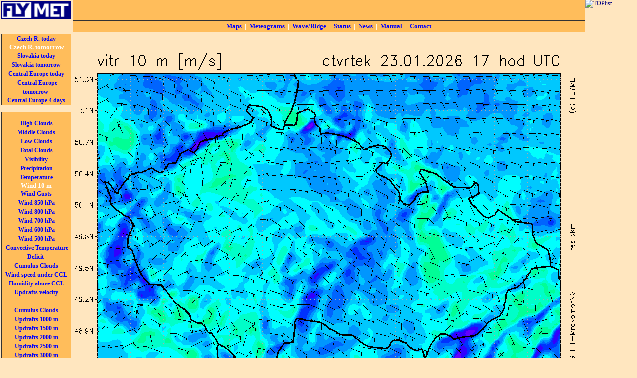

--- FILE ---
content_type: text/html
request_url: https://flymet.meteopress.cz/ecrdl/?gmetyp=vitrx&gmepic=17
body_size: 2345
content:
<!DOCTYPE html PUBLIC "-//W3C//DTD XHTML 1.0 Transitional//EN" "http://www.w3.org/TR/xhtml1/DTD/xhtml1-transitional.dtd">
<html xmlns="http://www.w3.org/1999/xhtml" xml:lang="cs" lang="cs">
	<head>
		<meta http-equiv="Content-Type" content="text/html; charset=windows-1250" />
<title>FLYMET.info - weather forecasts for soaring pilots</title>
<style type="text/css">
<!--
body,td,th {font-family: Tahoma, Verdana;	font-size: 12px;	color: #333333;}
a:hover {	color: #CC3300;}
body {background-color: #FFE6BF;	margin-left: 0px;	margin-top: 0px;	margin-right: 0px;	margin-bottom: 0px;}
a {	color: #000080;}
.menuodkaz {color: blue;	text-decoration: none;	font-weight: bold;	font-size: 12px;	line-height:150%}
.menutab {border: thin solid #333333;	background-color: #FFBD5B;	color: white;	font-size:13px;	font-weight:bold;}
.menutab a{	color: blue;padding:3px;}
.tdmapa{vertical-align:top;}
-->
</style>

<script type="text/javascript">
var _gaq = _gaq || [];
_gaq.push(['_setAccount', 'UA-22572810-1']);
_gaq.push(['_trackPageview']);
(function() {
var ga = document.createElement('script'); ga.type = 'text/javascript'; ga.async = true;
ga.src = ('https:' == document.location.protocol ? 'https://ssl' : 'http://www') + '.google-analytics.com/ga.js';
var s = document.getElementsByTagName('script')[0]; s.parentNode.insertBefore(ga, s);
})();
</script>

</head>

<body>

<a href="http://www.toplist.cz/stat/734375"><script language="JavaScript" type="text/javascript">
<!--
document.write ('<img src="http://toplist.cz/dot.asp?id=734375&http='+escape(document.referrer)+'&wi='+escape(window.screen.width)+'&he='+escape(window.screen.height)+'&cd='+escape(window.screen.colorDepth)+'&t='+escape(document.title)+'" width="1" height="1" border=0 alt="TOPlist" />');
//--></script><noscript><img src="http://toplist.cz/dot.asp?id=734375" border="0"
alt="TOPlist" width="1" height="1" /></noscript></a>

<table width="1000" align="left" cellpadding="3" cellspacing="0" border="0">

<tr>
<td width="150" align="center" valign="center"><a href="/"><img src="/img/logo.png" alt="FLYMET" width="140" height="35" border="0" /></a></td>
<td width="838" align="center" valign="top" class="menutab">
<script type="text/javascript"><!--
google_ad_client = "ca-pub-0088810933170660";
/* 728&#42;90 flymet banner */
google_ad_slot = "4569670579";
google_ad_width = 728;
google_ad_height = 90;
//-->
</script>
<script type="text/javascript"
src="http://pagead2.googlesyndication.com/pagead/show_ads.js">
</script>
</td>
</tr>

  <tr>
    <td width="150" align="center" valign="top"></td>
    <td width="838" align="center" valign="top" class="menutab">
    <a href="/ecr/">Maps</a> | <a href="/meteogram/">Meteograms</a> | <a href="/evlna1/">Wave/Ridge</a> | <a href="/estatus.php">Status</a> | <a href="/enovinky.php">News</a> | <a href="/emanual.php">Manual</a> | <a href="/ekontakt.php">Contact</a></td>
<!--     <a href="/cr/">Mapy</a> | <a href="/meteogram/">Meteogramy</a> | <a href="/vlna1/">Vlna/Svah</a> | <a href="/archiv.php">Archív</a> | <a href="/status.php">Status</a> | <a href="/novinky.php">Novinky</a> | <a href="/projekt.php">O projektu</a> | <a href="/manual.php">Manuál</a> | <a href="/diskuse.php">Diskuse</a> | <a href="/kontakt.php">Kontakt</a></td> -->
  </tr>
  <tr>
    <td align="center" valign="top" style="padding-bottom:10px"><div class="menutab">

<!-- (C)2000-2009 Gemius SA - gemiusAudience / meteopress.cz / flymet -->
<script type="text/javascript">
<!--//--><![CDATA[//><!--
var pp_gemius_identifier = new String('AprlFu9eCUVdF.EhtWjAQ5chfUpgzHs_UV2XM5ivyUr.L7');
//--><!]]>
</script>
<script type="text/javascript" src="http://www.meteopress.cz/xgemius.js"></script>


<a href="../ecr/" class="menuodkaz">Czech R. today</a><br />
<b>Czech R. tomorrow</b><br />
<a href="../esk/index.php" class="menuodkaz">Slovakia today</a><br />
<a href="../eskdl/index.php" class="menuodkaz">Slovakia tomorrow</a><br />
<a href="../estev/index.php" class="menuodkaz">Central Europe today</a><br />
<a href="../estevdl/index.php" class="menuodkaz">Central Europe tomorrow</a><br />
<a href="../estev4d/index.php" class="menuodkaz">Central Europe 4 days</a><br />
</div>
<td rowspan="3" class="tdmapa">
<font color="#FFE6BF" size="0"></font><font size=0 color="#FFE6BF"></font><P><img src="vitrx17.png" width=1024 height=768></P><p align=center><span><a href="?gmetyp=vitrx&amp;gmepic=1"><b>01</b></a> </span><span><a href="?gmetyp=vitrx&amp;gmepic=2"><b>02</b></a> </span><span><a href="?gmetyp=vitrx&amp;gmepic=3"><b>03</b></a> </span><span><a href="?gmetyp=vitrx&amp;gmepic=4"><b>04</b></a> </span><span><a href="?gmetyp=vitrx&amp;gmepic=5"><b>05</b></a> </span><span><a href="?gmetyp=vitrx&amp;gmepic=6"><b>06</b></a> </span><span><a href="?gmetyp=vitrx&amp;gmepic=7"><b>07</b></a> </span><span><a href="?gmetyp=vitrx&amp;gmepic=8"><b>08</b></a> </span><span><a href="?gmetyp=vitrx&amp;gmepic=9"><b>09</b></a> </span><span><a href="?gmetyp=vitrx&amp;gmepic=10"><b>10</b></a> </span><span><a href="?gmetyp=vitrx&amp;gmepic=11"><b>11</b></a> </span><span><a href="?gmetyp=vitrx&amp;gmepic=12"><b>12</b></a> </span><span><a href="?gmetyp=vitrx&amp;gmepic=13"><b>13</b></a> </span><span><a href="?gmetyp=vitrx&amp;gmepic=14"><b>14</b></a> </span><span><a href="?gmetyp=vitrx&amp;gmepic=15"><b>15</b></a> </span><span><a href="?gmetyp=vitrx&amp;gmepic=16"><b>16</b></a> </span><span><b>17 </b></span><span><a href="?gmetyp=vitrx&amp;gmepic=18"><b>18</b></a> </span><span><a href="?gmetyp=vitrx&amp;gmepic=19"><b>19</b></a> </span><span><a href="?gmetyp=vitrx&amp;gmepic=20"><b>20</b></a> </span><span><a href="?gmetyp=vitrx&amp;gmepic=21"><b>21</b></a> </span><span><a href="?gmetyp=vitrx&amp;gmepic=22"><b>22</b></a> </span><span><a href="?gmetyp=vitrx&amp;gmepic=23"><b>23</b></a> </span><span><a href="?gmetyp=vitrx&amp;gmepic=24"><b>24</b></a> </span><BR></P><p align=center><b><a href="?gmetyp=vitrx&amp;gmepic=17&amp;gmeplay=-1"><</a>&nbsp;&nbsp;<a href="?gmetyp=vitrx&amp;gmepic=17&amp;gmeplay=0">||</a>&nbsp;&nbsp;<a href="?gmetyp=vitrx&amp;gmepic=17&amp;gmeplay=1">></a></b></P></td>
  </tr>
  <tr>
    <td align="center" valign="top" height="700" ><div class="menutab">

<P><a href="?gmetyp=oblcH&amp;gmepic=17" class="menuodkaz">High Clouds</a><br><a href="?gmetyp=oblcM&amp;gmepic=17" class="menuodkaz">Middle Clouds</a><br><a href="?gmetyp=oblcL&amp;gmepic=17" class="menuodkaz">Low Clouds</a><br><a href="?gmetyp=oblcX&amp;gmepic=17" class="menuodkaz">Total Clouds</a><br><a href="?gmetyp=vis&amp;gmepic=17" class="menuodkaz">Visibility</a><br><a href="?gmetyp=srzk&amp;gmepic=17" class="menuodkaz">Precipitation</a><br><a href="?gmetyp=t2m&amp;gmepic=17" class="menuodkaz">Temperature</a><br><b>Wind 10 m</b><br><a href="?gmetyp=vitry&amp;gmepic=17" class="menuodkaz">Wind Gusts</a><br><a href="?gmetyp=vitra&amp;gmepic=17" class="menuodkaz">Wind 850 hPa</a><br><a href="?gmetyp=vitrb&amp;gmepic=17" class="menuodkaz">Wind 800 hPa</a><br><a href="?gmetyp=vitrc&amp;gmepic=17" class="menuodkaz">Wind 700 hPa</a><br><a href="?gmetyp=vitrd&amp;gmepic=17" class="menuodkaz">Wind 600 hPa</a><br><a href="?gmetyp=vitre&amp;gmepic=17" class="menuodkaz">Wind 500 hPa</a><br><a href="?gmetyp=cudf&amp;gmepic=17" class="menuodkaz">Convective Temperature Deficit</a><br><a href="?gmetyp=cukh&amp;gmepic=17" class="menuodkaz">Cumulus Clouds</a><br><a href="?gmetyp=cuvi&amp;gmepic=17" class="menuodkaz">Wind speed under CCL</a><br><a href="?gmetyp=cuvl&amp;gmepic=17" class="menuodkaz">Humidity above CCL</a><br><a href="?gmetyp=cuvr&amp;gmepic=17" class="menuodkaz">Updrafts velocity</a><br><a href="?gmetyp=&amp;gmepic=17" class="menuodkaz">------------------</a><br><a href="?gmetyp=cupot&amp;gmepic=17" class="menuodkaz">Cumulus Clouds</a><br><a href="?gmetyp=curya&amp;gmepic=17" class="menuodkaz">Updrafts 1000 m</a><br><a href="?gmetyp=curyb&amp;gmepic=17" class="menuodkaz">Updrafts 1500 m</a><br><a href="?gmetyp=curyc&amp;gmepic=17" class="menuodkaz">Updrafts 2000 m</a><br><a href="?gmetyp=curyd&amp;gmepic=17" class="menuodkaz">Updrafts 2500 m</a><br><a href="?gmetyp=curye&amp;gmepic=17" class="menuodkaz">Updrafts 3000 m</a><br><a href="?gmetyp=curyf&amp;gmepic=17" class="menuodkaz">Updrafts 3500 m</a><br></p></div> </td>
  </tr>
</table>
</body>
</html>
